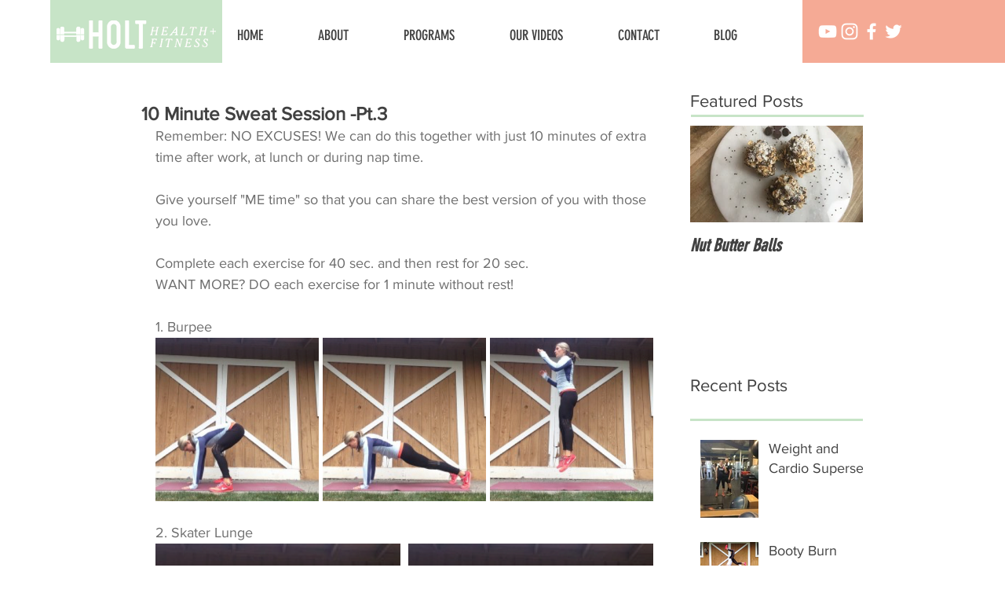

--- FILE ---
content_type: text/css; charset=utf-8
request_url: https://www.holthealthandfitness.com/_serverless/pro-gallery-css-v4-server/layoutCss?ver=2&id=mjjh5-not-scoped&items=3540_625_468%7C3702_625_468&container=807_634_485_720&options=gallerySizeType:px%7CenableInfiniteScroll:true%7CtitlePlacement:SHOW_ON_HOVER%7CgridStyle:1%7CimageMargin:10%7CgalleryLayout:2%7CisVertical:false%7CnumberOfImagesPerRow:2%7CgallerySizePx:300%7CcubeRatio:1%7CcubeType:fill%7CgalleryThumbnailsAlignment:bottom%7CthumbnailSpacings:0
body_size: -260
content:
#pro-gallery-mjjh5-not-scoped [data-hook="item-container"][data-idx="0"].gallery-item-container{opacity: 1 !important;display: block !important;transition: opacity .2s ease !important;top: 0px !important;left: 0px !important;right: auto !important;height: 312px !important;width: 312px !important;} #pro-gallery-mjjh5-not-scoped [data-hook="item-container"][data-idx="0"] .gallery-item-common-info-outer{height: 100% !important;} #pro-gallery-mjjh5-not-scoped [data-hook="item-container"][data-idx="0"] .gallery-item-common-info{height: 100% !important;width: 100% !important;} #pro-gallery-mjjh5-not-scoped [data-hook="item-container"][data-idx="0"] .gallery-item-wrapper{width: 312px !important;height: 312px !important;margin: 0 !important;} #pro-gallery-mjjh5-not-scoped [data-hook="item-container"][data-idx="0"] .gallery-item-content{width: 312px !important;height: 312px !important;margin: 0px 0px !important;opacity: 1 !important;} #pro-gallery-mjjh5-not-scoped [data-hook="item-container"][data-idx="0"] .gallery-item-hover{width: 312px !important;height: 312px !important;opacity: 1 !important;} #pro-gallery-mjjh5-not-scoped [data-hook="item-container"][data-idx="0"] .item-hover-flex-container{width: 312px !important;height: 312px !important;margin: 0px 0px !important;opacity: 1 !important;} #pro-gallery-mjjh5-not-scoped [data-hook="item-container"][data-idx="0"] .gallery-item-wrapper img{width: 100% !important;height: 100% !important;opacity: 1 !important;} #pro-gallery-mjjh5-not-scoped [data-hook="item-container"][data-idx="1"].gallery-item-container{opacity: 1 !important;display: block !important;transition: opacity .2s ease !important;top: 0px !important;left: 322px !important;right: auto !important;height: 312px !important;width: 312px !important;} #pro-gallery-mjjh5-not-scoped [data-hook="item-container"][data-idx="1"] .gallery-item-common-info-outer{height: 100% !important;} #pro-gallery-mjjh5-not-scoped [data-hook="item-container"][data-idx="1"] .gallery-item-common-info{height: 100% !important;width: 100% !important;} #pro-gallery-mjjh5-not-scoped [data-hook="item-container"][data-idx="1"] .gallery-item-wrapper{width: 312px !important;height: 312px !important;margin: 0 !important;} #pro-gallery-mjjh5-not-scoped [data-hook="item-container"][data-idx="1"] .gallery-item-content{width: 312px !important;height: 312px !important;margin: 0px 0px !important;opacity: 1 !important;} #pro-gallery-mjjh5-not-scoped [data-hook="item-container"][data-idx="1"] .gallery-item-hover{width: 312px !important;height: 312px !important;opacity: 1 !important;} #pro-gallery-mjjh5-not-scoped [data-hook="item-container"][data-idx="1"] .item-hover-flex-container{width: 312px !important;height: 312px !important;margin: 0px 0px !important;opacity: 1 !important;} #pro-gallery-mjjh5-not-scoped [data-hook="item-container"][data-idx="1"] .gallery-item-wrapper img{width: 100% !important;height: 100% !important;opacity: 1 !important;} #pro-gallery-mjjh5-not-scoped .pro-gallery-prerender{height:312px !important;}#pro-gallery-mjjh5-not-scoped {height:312px !important; width:634px !important;}#pro-gallery-mjjh5-not-scoped .pro-gallery-margin-container {height:312px !important;}#pro-gallery-mjjh5-not-scoped .pro-gallery {height:312px !important; width:634px !important;}#pro-gallery-mjjh5-not-scoped .pro-gallery-parent-container {height:312px !important; width:644px !important;}

--- FILE ---
content_type: text/css; charset=utf-8
request_url: https://www.holthealthandfitness.com/_serverless/pro-gallery-css-v4-server/layoutCss?ver=2&id=7kjg1-not-scoped&items=3615_625_468%7C3458_625_468&container=1346_634_485_720&options=gallerySizeType:px%7CenableInfiniteScroll:true%7CtitlePlacement:SHOW_ON_HOVER%7CgridStyle:1%7CimageMargin:10%7CgalleryLayout:2%7CisVertical:false%7CnumberOfImagesPerRow:2%7CgallerySizePx:300%7CcubeRatio:1%7CcubeType:fill%7CgalleryThumbnailsAlignment:bottom%7CthumbnailSpacings:0
body_size: -259
content:
#pro-gallery-7kjg1-not-scoped [data-hook="item-container"][data-idx="0"].gallery-item-container{opacity: 1 !important;display: block !important;transition: opacity .2s ease !important;top: 0px !important;left: 0px !important;right: auto !important;height: 312px !important;width: 312px !important;} #pro-gallery-7kjg1-not-scoped [data-hook="item-container"][data-idx="0"] .gallery-item-common-info-outer{height: 100% !important;} #pro-gallery-7kjg1-not-scoped [data-hook="item-container"][data-idx="0"] .gallery-item-common-info{height: 100% !important;width: 100% !important;} #pro-gallery-7kjg1-not-scoped [data-hook="item-container"][data-idx="0"] .gallery-item-wrapper{width: 312px !important;height: 312px !important;margin: 0 !important;} #pro-gallery-7kjg1-not-scoped [data-hook="item-container"][data-idx="0"] .gallery-item-content{width: 312px !important;height: 312px !important;margin: 0px 0px !important;opacity: 1 !important;} #pro-gallery-7kjg1-not-scoped [data-hook="item-container"][data-idx="0"] .gallery-item-hover{width: 312px !important;height: 312px !important;opacity: 1 !important;} #pro-gallery-7kjg1-not-scoped [data-hook="item-container"][data-idx="0"] .item-hover-flex-container{width: 312px !important;height: 312px !important;margin: 0px 0px !important;opacity: 1 !important;} #pro-gallery-7kjg1-not-scoped [data-hook="item-container"][data-idx="0"] .gallery-item-wrapper img{width: 100% !important;height: 100% !important;opacity: 1 !important;} #pro-gallery-7kjg1-not-scoped [data-hook="item-container"][data-idx="1"].gallery-item-container{opacity: 1 !important;display: block !important;transition: opacity .2s ease !important;top: 0px !important;left: 322px !important;right: auto !important;height: 312px !important;width: 312px !important;} #pro-gallery-7kjg1-not-scoped [data-hook="item-container"][data-idx="1"] .gallery-item-common-info-outer{height: 100% !important;} #pro-gallery-7kjg1-not-scoped [data-hook="item-container"][data-idx="1"] .gallery-item-common-info{height: 100% !important;width: 100% !important;} #pro-gallery-7kjg1-not-scoped [data-hook="item-container"][data-idx="1"] .gallery-item-wrapper{width: 312px !important;height: 312px !important;margin: 0 !important;} #pro-gallery-7kjg1-not-scoped [data-hook="item-container"][data-idx="1"] .gallery-item-content{width: 312px !important;height: 312px !important;margin: 0px 0px !important;opacity: 1 !important;} #pro-gallery-7kjg1-not-scoped [data-hook="item-container"][data-idx="1"] .gallery-item-hover{width: 312px !important;height: 312px !important;opacity: 1 !important;} #pro-gallery-7kjg1-not-scoped [data-hook="item-container"][data-idx="1"] .item-hover-flex-container{width: 312px !important;height: 312px !important;margin: 0px 0px !important;opacity: 1 !important;} #pro-gallery-7kjg1-not-scoped [data-hook="item-container"][data-idx="1"] .gallery-item-wrapper img{width: 100% !important;height: 100% !important;opacity: 1 !important;} #pro-gallery-7kjg1-not-scoped .pro-gallery-prerender{height:312px !important;}#pro-gallery-7kjg1-not-scoped {height:312px !important; width:634px !important;}#pro-gallery-7kjg1-not-scoped .pro-gallery-margin-container {height:312px !important;}#pro-gallery-7kjg1-not-scoped .pro-gallery {height:312px !important; width:634px !important;}#pro-gallery-7kjg1-not-scoped .pro-gallery-parent-container {height:312px !important; width:644px !important;}